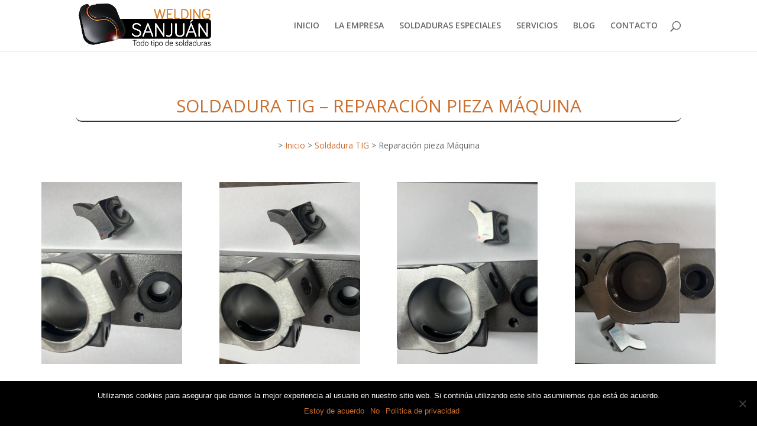

--- FILE ---
content_type: text/html; charset=utf-8
request_url: https://www.google.com/recaptcha/api2/anchor?ar=1&k=6LfNIbYUAAAAAJt6fPSI95gkKOKaF7QEClE1HHLK&co=aHR0cHM6Ly93ZWxkaW5nc2FuanVhbi5jb206NDQz&hl=en&v=PoyoqOPhxBO7pBk68S4YbpHZ&size=invisible&anchor-ms=20000&execute-ms=30000&cb=59frmnohu7j8
body_size: 48731
content:
<!DOCTYPE HTML><html dir="ltr" lang="en"><head><meta http-equiv="Content-Type" content="text/html; charset=UTF-8">
<meta http-equiv="X-UA-Compatible" content="IE=edge">
<title>reCAPTCHA</title>
<style type="text/css">
/* cyrillic-ext */
@font-face {
  font-family: 'Roboto';
  font-style: normal;
  font-weight: 400;
  font-stretch: 100%;
  src: url(//fonts.gstatic.com/s/roboto/v48/KFO7CnqEu92Fr1ME7kSn66aGLdTylUAMa3GUBHMdazTgWw.woff2) format('woff2');
  unicode-range: U+0460-052F, U+1C80-1C8A, U+20B4, U+2DE0-2DFF, U+A640-A69F, U+FE2E-FE2F;
}
/* cyrillic */
@font-face {
  font-family: 'Roboto';
  font-style: normal;
  font-weight: 400;
  font-stretch: 100%;
  src: url(//fonts.gstatic.com/s/roboto/v48/KFO7CnqEu92Fr1ME7kSn66aGLdTylUAMa3iUBHMdazTgWw.woff2) format('woff2');
  unicode-range: U+0301, U+0400-045F, U+0490-0491, U+04B0-04B1, U+2116;
}
/* greek-ext */
@font-face {
  font-family: 'Roboto';
  font-style: normal;
  font-weight: 400;
  font-stretch: 100%;
  src: url(//fonts.gstatic.com/s/roboto/v48/KFO7CnqEu92Fr1ME7kSn66aGLdTylUAMa3CUBHMdazTgWw.woff2) format('woff2');
  unicode-range: U+1F00-1FFF;
}
/* greek */
@font-face {
  font-family: 'Roboto';
  font-style: normal;
  font-weight: 400;
  font-stretch: 100%;
  src: url(//fonts.gstatic.com/s/roboto/v48/KFO7CnqEu92Fr1ME7kSn66aGLdTylUAMa3-UBHMdazTgWw.woff2) format('woff2');
  unicode-range: U+0370-0377, U+037A-037F, U+0384-038A, U+038C, U+038E-03A1, U+03A3-03FF;
}
/* math */
@font-face {
  font-family: 'Roboto';
  font-style: normal;
  font-weight: 400;
  font-stretch: 100%;
  src: url(//fonts.gstatic.com/s/roboto/v48/KFO7CnqEu92Fr1ME7kSn66aGLdTylUAMawCUBHMdazTgWw.woff2) format('woff2');
  unicode-range: U+0302-0303, U+0305, U+0307-0308, U+0310, U+0312, U+0315, U+031A, U+0326-0327, U+032C, U+032F-0330, U+0332-0333, U+0338, U+033A, U+0346, U+034D, U+0391-03A1, U+03A3-03A9, U+03B1-03C9, U+03D1, U+03D5-03D6, U+03F0-03F1, U+03F4-03F5, U+2016-2017, U+2034-2038, U+203C, U+2040, U+2043, U+2047, U+2050, U+2057, U+205F, U+2070-2071, U+2074-208E, U+2090-209C, U+20D0-20DC, U+20E1, U+20E5-20EF, U+2100-2112, U+2114-2115, U+2117-2121, U+2123-214F, U+2190, U+2192, U+2194-21AE, U+21B0-21E5, U+21F1-21F2, U+21F4-2211, U+2213-2214, U+2216-22FF, U+2308-230B, U+2310, U+2319, U+231C-2321, U+2336-237A, U+237C, U+2395, U+239B-23B7, U+23D0, U+23DC-23E1, U+2474-2475, U+25AF, U+25B3, U+25B7, U+25BD, U+25C1, U+25CA, U+25CC, U+25FB, U+266D-266F, U+27C0-27FF, U+2900-2AFF, U+2B0E-2B11, U+2B30-2B4C, U+2BFE, U+3030, U+FF5B, U+FF5D, U+1D400-1D7FF, U+1EE00-1EEFF;
}
/* symbols */
@font-face {
  font-family: 'Roboto';
  font-style: normal;
  font-weight: 400;
  font-stretch: 100%;
  src: url(//fonts.gstatic.com/s/roboto/v48/KFO7CnqEu92Fr1ME7kSn66aGLdTylUAMaxKUBHMdazTgWw.woff2) format('woff2');
  unicode-range: U+0001-000C, U+000E-001F, U+007F-009F, U+20DD-20E0, U+20E2-20E4, U+2150-218F, U+2190, U+2192, U+2194-2199, U+21AF, U+21E6-21F0, U+21F3, U+2218-2219, U+2299, U+22C4-22C6, U+2300-243F, U+2440-244A, U+2460-24FF, U+25A0-27BF, U+2800-28FF, U+2921-2922, U+2981, U+29BF, U+29EB, U+2B00-2BFF, U+4DC0-4DFF, U+FFF9-FFFB, U+10140-1018E, U+10190-1019C, U+101A0, U+101D0-101FD, U+102E0-102FB, U+10E60-10E7E, U+1D2C0-1D2D3, U+1D2E0-1D37F, U+1F000-1F0FF, U+1F100-1F1AD, U+1F1E6-1F1FF, U+1F30D-1F30F, U+1F315, U+1F31C, U+1F31E, U+1F320-1F32C, U+1F336, U+1F378, U+1F37D, U+1F382, U+1F393-1F39F, U+1F3A7-1F3A8, U+1F3AC-1F3AF, U+1F3C2, U+1F3C4-1F3C6, U+1F3CA-1F3CE, U+1F3D4-1F3E0, U+1F3ED, U+1F3F1-1F3F3, U+1F3F5-1F3F7, U+1F408, U+1F415, U+1F41F, U+1F426, U+1F43F, U+1F441-1F442, U+1F444, U+1F446-1F449, U+1F44C-1F44E, U+1F453, U+1F46A, U+1F47D, U+1F4A3, U+1F4B0, U+1F4B3, U+1F4B9, U+1F4BB, U+1F4BF, U+1F4C8-1F4CB, U+1F4D6, U+1F4DA, U+1F4DF, U+1F4E3-1F4E6, U+1F4EA-1F4ED, U+1F4F7, U+1F4F9-1F4FB, U+1F4FD-1F4FE, U+1F503, U+1F507-1F50B, U+1F50D, U+1F512-1F513, U+1F53E-1F54A, U+1F54F-1F5FA, U+1F610, U+1F650-1F67F, U+1F687, U+1F68D, U+1F691, U+1F694, U+1F698, U+1F6AD, U+1F6B2, U+1F6B9-1F6BA, U+1F6BC, U+1F6C6-1F6CF, U+1F6D3-1F6D7, U+1F6E0-1F6EA, U+1F6F0-1F6F3, U+1F6F7-1F6FC, U+1F700-1F7FF, U+1F800-1F80B, U+1F810-1F847, U+1F850-1F859, U+1F860-1F887, U+1F890-1F8AD, U+1F8B0-1F8BB, U+1F8C0-1F8C1, U+1F900-1F90B, U+1F93B, U+1F946, U+1F984, U+1F996, U+1F9E9, U+1FA00-1FA6F, U+1FA70-1FA7C, U+1FA80-1FA89, U+1FA8F-1FAC6, U+1FACE-1FADC, U+1FADF-1FAE9, U+1FAF0-1FAF8, U+1FB00-1FBFF;
}
/* vietnamese */
@font-face {
  font-family: 'Roboto';
  font-style: normal;
  font-weight: 400;
  font-stretch: 100%;
  src: url(//fonts.gstatic.com/s/roboto/v48/KFO7CnqEu92Fr1ME7kSn66aGLdTylUAMa3OUBHMdazTgWw.woff2) format('woff2');
  unicode-range: U+0102-0103, U+0110-0111, U+0128-0129, U+0168-0169, U+01A0-01A1, U+01AF-01B0, U+0300-0301, U+0303-0304, U+0308-0309, U+0323, U+0329, U+1EA0-1EF9, U+20AB;
}
/* latin-ext */
@font-face {
  font-family: 'Roboto';
  font-style: normal;
  font-weight: 400;
  font-stretch: 100%;
  src: url(//fonts.gstatic.com/s/roboto/v48/KFO7CnqEu92Fr1ME7kSn66aGLdTylUAMa3KUBHMdazTgWw.woff2) format('woff2');
  unicode-range: U+0100-02BA, U+02BD-02C5, U+02C7-02CC, U+02CE-02D7, U+02DD-02FF, U+0304, U+0308, U+0329, U+1D00-1DBF, U+1E00-1E9F, U+1EF2-1EFF, U+2020, U+20A0-20AB, U+20AD-20C0, U+2113, U+2C60-2C7F, U+A720-A7FF;
}
/* latin */
@font-face {
  font-family: 'Roboto';
  font-style: normal;
  font-weight: 400;
  font-stretch: 100%;
  src: url(//fonts.gstatic.com/s/roboto/v48/KFO7CnqEu92Fr1ME7kSn66aGLdTylUAMa3yUBHMdazQ.woff2) format('woff2');
  unicode-range: U+0000-00FF, U+0131, U+0152-0153, U+02BB-02BC, U+02C6, U+02DA, U+02DC, U+0304, U+0308, U+0329, U+2000-206F, U+20AC, U+2122, U+2191, U+2193, U+2212, U+2215, U+FEFF, U+FFFD;
}
/* cyrillic-ext */
@font-face {
  font-family: 'Roboto';
  font-style: normal;
  font-weight: 500;
  font-stretch: 100%;
  src: url(//fonts.gstatic.com/s/roboto/v48/KFO7CnqEu92Fr1ME7kSn66aGLdTylUAMa3GUBHMdazTgWw.woff2) format('woff2');
  unicode-range: U+0460-052F, U+1C80-1C8A, U+20B4, U+2DE0-2DFF, U+A640-A69F, U+FE2E-FE2F;
}
/* cyrillic */
@font-face {
  font-family: 'Roboto';
  font-style: normal;
  font-weight: 500;
  font-stretch: 100%;
  src: url(//fonts.gstatic.com/s/roboto/v48/KFO7CnqEu92Fr1ME7kSn66aGLdTylUAMa3iUBHMdazTgWw.woff2) format('woff2');
  unicode-range: U+0301, U+0400-045F, U+0490-0491, U+04B0-04B1, U+2116;
}
/* greek-ext */
@font-face {
  font-family: 'Roboto';
  font-style: normal;
  font-weight: 500;
  font-stretch: 100%;
  src: url(//fonts.gstatic.com/s/roboto/v48/KFO7CnqEu92Fr1ME7kSn66aGLdTylUAMa3CUBHMdazTgWw.woff2) format('woff2');
  unicode-range: U+1F00-1FFF;
}
/* greek */
@font-face {
  font-family: 'Roboto';
  font-style: normal;
  font-weight: 500;
  font-stretch: 100%;
  src: url(//fonts.gstatic.com/s/roboto/v48/KFO7CnqEu92Fr1ME7kSn66aGLdTylUAMa3-UBHMdazTgWw.woff2) format('woff2');
  unicode-range: U+0370-0377, U+037A-037F, U+0384-038A, U+038C, U+038E-03A1, U+03A3-03FF;
}
/* math */
@font-face {
  font-family: 'Roboto';
  font-style: normal;
  font-weight: 500;
  font-stretch: 100%;
  src: url(//fonts.gstatic.com/s/roboto/v48/KFO7CnqEu92Fr1ME7kSn66aGLdTylUAMawCUBHMdazTgWw.woff2) format('woff2');
  unicode-range: U+0302-0303, U+0305, U+0307-0308, U+0310, U+0312, U+0315, U+031A, U+0326-0327, U+032C, U+032F-0330, U+0332-0333, U+0338, U+033A, U+0346, U+034D, U+0391-03A1, U+03A3-03A9, U+03B1-03C9, U+03D1, U+03D5-03D6, U+03F0-03F1, U+03F4-03F5, U+2016-2017, U+2034-2038, U+203C, U+2040, U+2043, U+2047, U+2050, U+2057, U+205F, U+2070-2071, U+2074-208E, U+2090-209C, U+20D0-20DC, U+20E1, U+20E5-20EF, U+2100-2112, U+2114-2115, U+2117-2121, U+2123-214F, U+2190, U+2192, U+2194-21AE, U+21B0-21E5, U+21F1-21F2, U+21F4-2211, U+2213-2214, U+2216-22FF, U+2308-230B, U+2310, U+2319, U+231C-2321, U+2336-237A, U+237C, U+2395, U+239B-23B7, U+23D0, U+23DC-23E1, U+2474-2475, U+25AF, U+25B3, U+25B7, U+25BD, U+25C1, U+25CA, U+25CC, U+25FB, U+266D-266F, U+27C0-27FF, U+2900-2AFF, U+2B0E-2B11, U+2B30-2B4C, U+2BFE, U+3030, U+FF5B, U+FF5D, U+1D400-1D7FF, U+1EE00-1EEFF;
}
/* symbols */
@font-face {
  font-family: 'Roboto';
  font-style: normal;
  font-weight: 500;
  font-stretch: 100%;
  src: url(//fonts.gstatic.com/s/roboto/v48/KFO7CnqEu92Fr1ME7kSn66aGLdTylUAMaxKUBHMdazTgWw.woff2) format('woff2');
  unicode-range: U+0001-000C, U+000E-001F, U+007F-009F, U+20DD-20E0, U+20E2-20E4, U+2150-218F, U+2190, U+2192, U+2194-2199, U+21AF, U+21E6-21F0, U+21F3, U+2218-2219, U+2299, U+22C4-22C6, U+2300-243F, U+2440-244A, U+2460-24FF, U+25A0-27BF, U+2800-28FF, U+2921-2922, U+2981, U+29BF, U+29EB, U+2B00-2BFF, U+4DC0-4DFF, U+FFF9-FFFB, U+10140-1018E, U+10190-1019C, U+101A0, U+101D0-101FD, U+102E0-102FB, U+10E60-10E7E, U+1D2C0-1D2D3, U+1D2E0-1D37F, U+1F000-1F0FF, U+1F100-1F1AD, U+1F1E6-1F1FF, U+1F30D-1F30F, U+1F315, U+1F31C, U+1F31E, U+1F320-1F32C, U+1F336, U+1F378, U+1F37D, U+1F382, U+1F393-1F39F, U+1F3A7-1F3A8, U+1F3AC-1F3AF, U+1F3C2, U+1F3C4-1F3C6, U+1F3CA-1F3CE, U+1F3D4-1F3E0, U+1F3ED, U+1F3F1-1F3F3, U+1F3F5-1F3F7, U+1F408, U+1F415, U+1F41F, U+1F426, U+1F43F, U+1F441-1F442, U+1F444, U+1F446-1F449, U+1F44C-1F44E, U+1F453, U+1F46A, U+1F47D, U+1F4A3, U+1F4B0, U+1F4B3, U+1F4B9, U+1F4BB, U+1F4BF, U+1F4C8-1F4CB, U+1F4D6, U+1F4DA, U+1F4DF, U+1F4E3-1F4E6, U+1F4EA-1F4ED, U+1F4F7, U+1F4F9-1F4FB, U+1F4FD-1F4FE, U+1F503, U+1F507-1F50B, U+1F50D, U+1F512-1F513, U+1F53E-1F54A, U+1F54F-1F5FA, U+1F610, U+1F650-1F67F, U+1F687, U+1F68D, U+1F691, U+1F694, U+1F698, U+1F6AD, U+1F6B2, U+1F6B9-1F6BA, U+1F6BC, U+1F6C6-1F6CF, U+1F6D3-1F6D7, U+1F6E0-1F6EA, U+1F6F0-1F6F3, U+1F6F7-1F6FC, U+1F700-1F7FF, U+1F800-1F80B, U+1F810-1F847, U+1F850-1F859, U+1F860-1F887, U+1F890-1F8AD, U+1F8B0-1F8BB, U+1F8C0-1F8C1, U+1F900-1F90B, U+1F93B, U+1F946, U+1F984, U+1F996, U+1F9E9, U+1FA00-1FA6F, U+1FA70-1FA7C, U+1FA80-1FA89, U+1FA8F-1FAC6, U+1FACE-1FADC, U+1FADF-1FAE9, U+1FAF0-1FAF8, U+1FB00-1FBFF;
}
/* vietnamese */
@font-face {
  font-family: 'Roboto';
  font-style: normal;
  font-weight: 500;
  font-stretch: 100%;
  src: url(//fonts.gstatic.com/s/roboto/v48/KFO7CnqEu92Fr1ME7kSn66aGLdTylUAMa3OUBHMdazTgWw.woff2) format('woff2');
  unicode-range: U+0102-0103, U+0110-0111, U+0128-0129, U+0168-0169, U+01A0-01A1, U+01AF-01B0, U+0300-0301, U+0303-0304, U+0308-0309, U+0323, U+0329, U+1EA0-1EF9, U+20AB;
}
/* latin-ext */
@font-face {
  font-family: 'Roboto';
  font-style: normal;
  font-weight: 500;
  font-stretch: 100%;
  src: url(//fonts.gstatic.com/s/roboto/v48/KFO7CnqEu92Fr1ME7kSn66aGLdTylUAMa3KUBHMdazTgWw.woff2) format('woff2');
  unicode-range: U+0100-02BA, U+02BD-02C5, U+02C7-02CC, U+02CE-02D7, U+02DD-02FF, U+0304, U+0308, U+0329, U+1D00-1DBF, U+1E00-1E9F, U+1EF2-1EFF, U+2020, U+20A0-20AB, U+20AD-20C0, U+2113, U+2C60-2C7F, U+A720-A7FF;
}
/* latin */
@font-face {
  font-family: 'Roboto';
  font-style: normal;
  font-weight: 500;
  font-stretch: 100%;
  src: url(//fonts.gstatic.com/s/roboto/v48/KFO7CnqEu92Fr1ME7kSn66aGLdTylUAMa3yUBHMdazQ.woff2) format('woff2');
  unicode-range: U+0000-00FF, U+0131, U+0152-0153, U+02BB-02BC, U+02C6, U+02DA, U+02DC, U+0304, U+0308, U+0329, U+2000-206F, U+20AC, U+2122, U+2191, U+2193, U+2212, U+2215, U+FEFF, U+FFFD;
}
/* cyrillic-ext */
@font-face {
  font-family: 'Roboto';
  font-style: normal;
  font-weight: 900;
  font-stretch: 100%;
  src: url(//fonts.gstatic.com/s/roboto/v48/KFO7CnqEu92Fr1ME7kSn66aGLdTylUAMa3GUBHMdazTgWw.woff2) format('woff2');
  unicode-range: U+0460-052F, U+1C80-1C8A, U+20B4, U+2DE0-2DFF, U+A640-A69F, U+FE2E-FE2F;
}
/* cyrillic */
@font-face {
  font-family: 'Roboto';
  font-style: normal;
  font-weight: 900;
  font-stretch: 100%;
  src: url(//fonts.gstatic.com/s/roboto/v48/KFO7CnqEu92Fr1ME7kSn66aGLdTylUAMa3iUBHMdazTgWw.woff2) format('woff2');
  unicode-range: U+0301, U+0400-045F, U+0490-0491, U+04B0-04B1, U+2116;
}
/* greek-ext */
@font-face {
  font-family: 'Roboto';
  font-style: normal;
  font-weight: 900;
  font-stretch: 100%;
  src: url(//fonts.gstatic.com/s/roboto/v48/KFO7CnqEu92Fr1ME7kSn66aGLdTylUAMa3CUBHMdazTgWw.woff2) format('woff2');
  unicode-range: U+1F00-1FFF;
}
/* greek */
@font-face {
  font-family: 'Roboto';
  font-style: normal;
  font-weight: 900;
  font-stretch: 100%;
  src: url(//fonts.gstatic.com/s/roboto/v48/KFO7CnqEu92Fr1ME7kSn66aGLdTylUAMa3-UBHMdazTgWw.woff2) format('woff2');
  unicode-range: U+0370-0377, U+037A-037F, U+0384-038A, U+038C, U+038E-03A1, U+03A3-03FF;
}
/* math */
@font-face {
  font-family: 'Roboto';
  font-style: normal;
  font-weight: 900;
  font-stretch: 100%;
  src: url(//fonts.gstatic.com/s/roboto/v48/KFO7CnqEu92Fr1ME7kSn66aGLdTylUAMawCUBHMdazTgWw.woff2) format('woff2');
  unicode-range: U+0302-0303, U+0305, U+0307-0308, U+0310, U+0312, U+0315, U+031A, U+0326-0327, U+032C, U+032F-0330, U+0332-0333, U+0338, U+033A, U+0346, U+034D, U+0391-03A1, U+03A3-03A9, U+03B1-03C9, U+03D1, U+03D5-03D6, U+03F0-03F1, U+03F4-03F5, U+2016-2017, U+2034-2038, U+203C, U+2040, U+2043, U+2047, U+2050, U+2057, U+205F, U+2070-2071, U+2074-208E, U+2090-209C, U+20D0-20DC, U+20E1, U+20E5-20EF, U+2100-2112, U+2114-2115, U+2117-2121, U+2123-214F, U+2190, U+2192, U+2194-21AE, U+21B0-21E5, U+21F1-21F2, U+21F4-2211, U+2213-2214, U+2216-22FF, U+2308-230B, U+2310, U+2319, U+231C-2321, U+2336-237A, U+237C, U+2395, U+239B-23B7, U+23D0, U+23DC-23E1, U+2474-2475, U+25AF, U+25B3, U+25B7, U+25BD, U+25C1, U+25CA, U+25CC, U+25FB, U+266D-266F, U+27C0-27FF, U+2900-2AFF, U+2B0E-2B11, U+2B30-2B4C, U+2BFE, U+3030, U+FF5B, U+FF5D, U+1D400-1D7FF, U+1EE00-1EEFF;
}
/* symbols */
@font-face {
  font-family: 'Roboto';
  font-style: normal;
  font-weight: 900;
  font-stretch: 100%;
  src: url(//fonts.gstatic.com/s/roboto/v48/KFO7CnqEu92Fr1ME7kSn66aGLdTylUAMaxKUBHMdazTgWw.woff2) format('woff2');
  unicode-range: U+0001-000C, U+000E-001F, U+007F-009F, U+20DD-20E0, U+20E2-20E4, U+2150-218F, U+2190, U+2192, U+2194-2199, U+21AF, U+21E6-21F0, U+21F3, U+2218-2219, U+2299, U+22C4-22C6, U+2300-243F, U+2440-244A, U+2460-24FF, U+25A0-27BF, U+2800-28FF, U+2921-2922, U+2981, U+29BF, U+29EB, U+2B00-2BFF, U+4DC0-4DFF, U+FFF9-FFFB, U+10140-1018E, U+10190-1019C, U+101A0, U+101D0-101FD, U+102E0-102FB, U+10E60-10E7E, U+1D2C0-1D2D3, U+1D2E0-1D37F, U+1F000-1F0FF, U+1F100-1F1AD, U+1F1E6-1F1FF, U+1F30D-1F30F, U+1F315, U+1F31C, U+1F31E, U+1F320-1F32C, U+1F336, U+1F378, U+1F37D, U+1F382, U+1F393-1F39F, U+1F3A7-1F3A8, U+1F3AC-1F3AF, U+1F3C2, U+1F3C4-1F3C6, U+1F3CA-1F3CE, U+1F3D4-1F3E0, U+1F3ED, U+1F3F1-1F3F3, U+1F3F5-1F3F7, U+1F408, U+1F415, U+1F41F, U+1F426, U+1F43F, U+1F441-1F442, U+1F444, U+1F446-1F449, U+1F44C-1F44E, U+1F453, U+1F46A, U+1F47D, U+1F4A3, U+1F4B0, U+1F4B3, U+1F4B9, U+1F4BB, U+1F4BF, U+1F4C8-1F4CB, U+1F4D6, U+1F4DA, U+1F4DF, U+1F4E3-1F4E6, U+1F4EA-1F4ED, U+1F4F7, U+1F4F9-1F4FB, U+1F4FD-1F4FE, U+1F503, U+1F507-1F50B, U+1F50D, U+1F512-1F513, U+1F53E-1F54A, U+1F54F-1F5FA, U+1F610, U+1F650-1F67F, U+1F687, U+1F68D, U+1F691, U+1F694, U+1F698, U+1F6AD, U+1F6B2, U+1F6B9-1F6BA, U+1F6BC, U+1F6C6-1F6CF, U+1F6D3-1F6D7, U+1F6E0-1F6EA, U+1F6F0-1F6F3, U+1F6F7-1F6FC, U+1F700-1F7FF, U+1F800-1F80B, U+1F810-1F847, U+1F850-1F859, U+1F860-1F887, U+1F890-1F8AD, U+1F8B0-1F8BB, U+1F8C0-1F8C1, U+1F900-1F90B, U+1F93B, U+1F946, U+1F984, U+1F996, U+1F9E9, U+1FA00-1FA6F, U+1FA70-1FA7C, U+1FA80-1FA89, U+1FA8F-1FAC6, U+1FACE-1FADC, U+1FADF-1FAE9, U+1FAF0-1FAF8, U+1FB00-1FBFF;
}
/* vietnamese */
@font-face {
  font-family: 'Roboto';
  font-style: normal;
  font-weight: 900;
  font-stretch: 100%;
  src: url(//fonts.gstatic.com/s/roboto/v48/KFO7CnqEu92Fr1ME7kSn66aGLdTylUAMa3OUBHMdazTgWw.woff2) format('woff2');
  unicode-range: U+0102-0103, U+0110-0111, U+0128-0129, U+0168-0169, U+01A0-01A1, U+01AF-01B0, U+0300-0301, U+0303-0304, U+0308-0309, U+0323, U+0329, U+1EA0-1EF9, U+20AB;
}
/* latin-ext */
@font-face {
  font-family: 'Roboto';
  font-style: normal;
  font-weight: 900;
  font-stretch: 100%;
  src: url(//fonts.gstatic.com/s/roboto/v48/KFO7CnqEu92Fr1ME7kSn66aGLdTylUAMa3KUBHMdazTgWw.woff2) format('woff2');
  unicode-range: U+0100-02BA, U+02BD-02C5, U+02C7-02CC, U+02CE-02D7, U+02DD-02FF, U+0304, U+0308, U+0329, U+1D00-1DBF, U+1E00-1E9F, U+1EF2-1EFF, U+2020, U+20A0-20AB, U+20AD-20C0, U+2113, U+2C60-2C7F, U+A720-A7FF;
}
/* latin */
@font-face {
  font-family: 'Roboto';
  font-style: normal;
  font-weight: 900;
  font-stretch: 100%;
  src: url(//fonts.gstatic.com/s/roboto/v48/KFO7CnqEu92Fr1ME7kSn66aGLdTylUAMa3yUBHMdazQ.woff2) format('woff2');
  unicode-range: U+0000-00FF, U+0131, U+0152-0153, U+02BB-02BC, U+02C6, U+02DA, U+02DC, U+0304, U+0308, U+0329, U+2000-206F, U+20AC, U+2122, U+2191, U+2193, U+2212, U+2215, U+FEFF, U+FFFD;
}

</style>
<link rel="stylesheet" type="text/css" href="https://www.gstatic.com/recaptcha/releases/PoyoqOPhxBO7pBk68S4YbpHZ/styles__ltr.css">
<script nonce="XNyERKO9GKEM1llkxX3ekQ" type="text/javascript">window['__recaptcha_api'] = 'https://www.google.com/recaptcha/api2/';</script>
<script type="text/javascript" src="https://www.gstatic.com/recaptcha/releases/PoyoqOPhxBO7pBk68S4YbpHZ/recaptcha__en.js" nonce="XNyERKO9GKEM1llkxX3ekQ">
      
    </script></head>
<body><div id="rc-anchor-alert" class="rc-anchor-alert"></div>
<input type="hidden" id="recaptcha-token" value="[base64]">
<script type="text/javascript" nonce="XNyERKO9GKEM1llkxX3ekQ">
      recaptcha.anchor.Main.init("[\x22ainput\x22,[\x22bgdata\x22,\x22\x22,\[base64]/[base64]/[base64]/[base64]/[base64]/[base64]/[base64]/[base64]/[base64]/[base64]\\u003d\x22,\[base64]\x22,\x22wq7DnRPCqcKCGlXCqcOgNcOvw5LClsOJw7LDmMKewqXClERJwrU/L8KMw4wFwrlAwqjCognDqMOebi7Cl8OPa37DusOKbXJ1NMOIR8KLwp/CvMOlw4vDsV4cIlDDscKswoR0wovDlnzCg8Kuw6PDiMOzwrM4w7TDisKKSS7DvRhQBgXDuiJXw5RBNmLDlyvCrcKMdSHDtMK3wrAHIRpjG8OYI8KHw43DmcK0wq3CpkUlYlLCgMOND8KfwoZRT2LCjcKrwo/DoxESYAjDrMOhSMKdwp7CsQVewrtKwoDCoMOhVsOiw5/CiVbCrSEPw43DhgxDwqvDscKvwrXCscKeWsOVwqzClFTCo3DCu3F0w7zDgGrCvcKnJmYMZ8Ouw4DDlgJzJRHDkcOKDMKUwpHDozTDsMOID8OED1FbVcOXacOufCcUesOMIsKswo/CmMKMwrXDoxRIw5tzw7/DgsOZDMKPW8KjOcOeF8ObecKrw73DhHPCkmPDp2B+KcKzw4LCg8O2wpfDpcKgcsO9wo3Dp0MdEirClgTDlQNHPcK2w4bDuQrDk2Y8KMO7wrtvwoVoQinCjUUpQ8KSwpPCm8Ouw7xUa8KRJ8KMw6x0wrwhwrHDgsKkwrkdTHDCv8K4wpsFwqcCO8OEUMKhw5/DqiU7Y8OKB8Kyw7zDvMOPVC9Ww53DnQzDnwHCjQNCClMsNAjDn8O6EgoTwoXCllPCm2jCucKCwprDmcKZSS/CnDLCmiNhd0/CuVLCvxjCvMOmMxHDpcKkw5nDu2B7w4Nlw7LCgjDCi8KSEsOTw4bDosOqwq/[base64]/CtsOvwpbDu8KLw7McQMKeKsOzAMOBfFQ0w6ARDi/[base64]/CtAHCvcKxDMOuKMKdGx/Cs0cTD8Ktw5rCusO0wp58w6LCpsK2L8OGIn1bLsK+GyVBWnDCvcKfw4QkwpnDmVvDnMKqQsKHw6A0RcKzw6XCoMK/bgLDvnvCgcKEcMOAw6vCpC/CsywwK8OmBcKTwrXDjzjDtsK3wonCkMK7wpQVJGXCmsO+PEQMUsKLwq85w6k6woDCl28YwpwiwrnDuCEfa1VFLH/[base64]/[base64]/bHlRY8O7TjfDocOlw7Iqw7hmwrtdAxnDiiDCg8OJw57CrlQyw7zCkVBZw7DDjAbDqw0lPRvDq8KIw6DCkcKSwqFyw5/[base64]/[base64]/DscKRHcKVA8OUw5nCmjXCqsKlw7tNYk1hwp/Dp8OgUcKKMMOQAcOswq57DmgibzhDdXzDtC/DvHXCqMKqwr3Cp2nDhcOwYMK4ZcO/GAwdwpBJIgglwok2wrfDicOaw4lsRX7DtsOkwonCvEDDp8O3wopBYMOiwqtPHsOcSxTCiysdwoFVRnrDuAjCjSbDrsObCcKpM3PDrMO/wrrDsHJ4w4nDjsOTw5zCuMKkX8KDJwpKN8K1wrs7GzHCpUDDj13DtMO8Dl08wo55cQRBc8O6wpLClsOcTVbCnQYyQzwsEU3DsHYAEyjDllvCqw9hExzCvcOywr/[base64]/[base64]/[base64]/ClMKVw6JuVsOSw4rDrCLCjyzDkETCnMKtwopdw5fDg8OkYMOBasKPw64dwqADORXDt8Knw6HCiMKLDXfDr8K/wpHDiDIQw6M5w4Ukwpt/UnJvw6vDmcKMcwg6w5xJWzVdYMKjMsO1wqU0bXTCp8OMUmXCpjkWcMOmPkvDisK+CMKMfgZIeEvDrMKBSUNAw5TDrVfCpMOFBl3DuMKoAGg1wpNdwpAqw40Jw55KZcOvL0rDusKYJ8OyJGtcwrLDhi/CiMO/w7d0w49BUsOJw60qw5BNwqDDp8OKwo0yVFNvw67Dq8KXYcKbWibCmCgOwpbDncKqw6QZUF0qw6XDv8KtVklew7LDosKjRMOew5zDvEd8dX3CtcO9ccKSw73CpxXCksKrw6HCn8OOdUx3WcKmwp80wqbCo8KpwofCj2/[base64]/Dq8KMEiQvw79IcMOtCBLDmMKzPFDDuGw1DMK5CcKHScKnw5hjw68Lw51uw6FqHHgtcjTCrVgTwpzDrcKmVwbDrirDisO0wpNMwpvDtUvDm8KCEsK+HjMSDMOtbsKoPj/[base64]/DqX8YwrBjGitFJcOETsOEwo/DiycXRMOuAGlyLE4OIg9hwr3CosK5w44JwrQRSjVPfsKqw61jw4wCwoPDpRRaw7PDtmAbwrnCuSUwBAk1dgB/ZTpKw7QwWcKtccKSChfDh1DCn8KWwq87TDLChlpOwpnCn8KnwoXDnsKnw5nDkcOzw7sTw73CvD3CpMKrS8Omwrxsw41sw6pRH8KHSWTDkylew5PCgsONTXrChRZdwoEVXMOXw43DnWvCgcKAaQjDjsKrWGDDrMOEECbCozXDhFoGbsORw7kaw4jCkzXCh8K7w7/Do8KKZ8Kewr1swrvCs8OSwrJawqHCrsKIaMOdw5ExWMO/ICV7w7PDhMKgwqIjTVbDpV/Cr3IYZn9qw6TCs8OZwqnDqMKcVMOWw5vDugoaFsKlwrtKwoPCn8KoBB7Cv8KFw5rCmC9Aw4fCoVN+wqMmO8K7w4wtGcOnbMOLN8O0DMO2w5vDozXCmMOFd2Q8El/[base64]/Cpj7DrMONBVF5dGTCn1Z3wphqwpQyw6nCmiZbDcO1IMOXJ8Kqw5YZe8OKw6fCoMKDHjDDm8Kdw5IJNcKicGJTwq5FXMO+RBVAdkURwrwqQQBsc8OlccORcsO5wojDncO3w4Fmw45oL8OhwrdiZVYFwrzDq3cHE8OSellQwr/DucKKw4dcw5fCnMKPf8O7w7LCuS/CisOpCcOow7nDkhzCgwLCgcOjwpEtwo7DlFHCgsO+fMOoFEnDoMO9OcOnC8OOw7NTw5Yow51baFrCuxHCoWzCkMKvBxpjVS/DsjQCwo8MWBfCmcKlaCgcF8KSw75Nw4TClETDvsOdw6ttw67Cl8OYwrxZJMO/wqJhw4LDucOdb2rCrGnDo8OMwrg7ZxHCoMK+HiDCg8KaVsOcbA9wWsKYwp/DvsKJPw7DmMO0wpdwWWTDrMOxKhbCvMKiTlzDvsKBwr5wwp7DiBPDjARfw7kQCMOww6Zjw7J/aMOVe1ATQn84FMO6RWQDXMOxw4URcCbDmk3CnygbFRgdw6vCqMKEFcKHw6NOR8K+wqQGeRfDkWLDrnB2wphtw6XCqz3ClsK2w77DlCXDu1HClxtGAMKpesOlwo8ebWTDnMKpCsKawoHCsBE3w5PDpMKmZA1QwpshS8KGw79Kw5zDkH/[base64]/Y8OwwrLDiwF/wq7Cr8OVEsKKO8Olw5dwScOIQm4/OMONwr5AKCR/OMO/w5wITWZIw5jDiUMEw6DDpMKXS8O3R2TCpl4hQj3Du1lbIMKyeMKEccK9w6HCu8K0FRsdZMKEeDLDqMKfwq1iYncsQMO3SyR1wrDCn8OYV8O3GMKtw63DrcOxbsKwHsKqw4bCmcKiwrxPw4fDuHAVSV1bUcOQccK3M0TCkMO/wohnXz40w4XCo8KAb8KKdmLCvMOtR21Qwr5eUcOYfMONwoQJw6J4LMOlw5BfwqUTwp/ChsO0Lj8oAsOTX2rDvSDCisKww5cEwo4EwrAuw5HDqMOnw7rClWDCsjbDsMOnXcKqFg5IS07DrCrDssKdPWZsSRBJAU/Dti1nSw4uw4nDncOeE8KyD1Y1wrnDgifDgRrCnMK5wrbCqy53SsOMwoxUTcOIHVDCnUDDtMOcwoRHwpbCtXHDu8KfGX0Fw4zCm8OWX8OoR8OrwrrDkxDCr2oGDFnChcO5w6fDpMKkECnDjMO1w4/CuBkERmXDr8OiG8KlAGbDpcOMIsKVPkbDrMOhD8KXfS/[base64]/H8K0woXCq8KCwrZrw7MlMMKaO8OUw7hXwrfDj8K5AAYfTy/DocOIwp9NY8O9w6jCtkxgwpnDmw/[base64]/DvUYkUinCuMKmw4Ahb8OvSTd/[base64]/DkznDm8KPZsOIw4QdwqRDVMOxw4k9DMOKwohdRDPDk8KPfcOOw57Ck8OnwoPCjynDmsOtw5RnLcO0esO2XizCrzXCtsKeGlLDr8K0OcOQPWDDjcOwDEEzw7TCj8OLecOEBkjCkBnDusKMwqfDiUE/XXwEwpIHwo8Ew7nCkX7DqcK0wp/DnjYMLFk/wpwGFCc6Z3bCvMOpLcK4H2h3OBrDosKeNnXDlsK9WULDrMO0J8OXwq18wpscW03CucKhwr3CocOuwrrDicOIw5fCt8OHwqrCscOOWcOobTjDj3HDisO/RsOgwqk6VjMRLirDpwQ3dnzCrgUuw7MLZFZUJMKMwpHDpsKgw67CpGnDim/Cgnt4Z8OKfsKow51RPT/Cg1NFwptZwoLCqD9hwqXCkR3DlnAAfx7DhA/DtyJYw7YhfcKzGcKQDVvDp8OuwpfCg8OfwpTDg8OdFsK9ZsOywqtbwrjDm8K2wo0bwr7DgsKxKmjCsQsTwpfDiErCm3LCj8OuwpcvwqTCmkjDigBMK8Kxwq/Cq8OTHQDCssOGwpkLw5jCpBbCq8O7QsO7wpPDpsKCw4VyLMKVf8KNw5vDgTTCtMOlwqLCrlbDrDENZMK6asKcQcKfw6A0wrDDpRQyCsOYw6rCqkh+GsOAwpDDhsKAJ8Kewp/DtcOCw5hXY3RSwo9TDsKtwprDmR8swr7CikrCqCzDs8K1w4EzX8K3wpFELx1ewp/DpXZuDWk6dcKydMKBWgnCsHTCnGkHXB8Gw5TCvmEwMcKpUsOtYg/CklZ3a8OKw499ZcK+w6VzW8KzwprClmsJV15pHAZZJsKEw7bDjsKBRsKuw71Iw5zCvhjDhCx1w7vCk2fDlMK2w5YYwrPDulXCs0ZDwrcWw5LDnhJpwqIdw7XCsW/[base64]/[base64]/DqhsVBcOLJnRZQsO3wrTDhBhLwp1nJ3bDrwrCk1HCi1bCrMKCcMKWwq4+TWBow5kmw615wp9GdVbCosO6Sz/DjTJkUMKfw7vCkWlVbVPDtznCjcKgwoMNwqpbBBp9c8KdwrhXw5k8w4VsXQQeQsONwphXwr/DsMOzcsOSQ1gkb8O8D056UB7CksKOfcOrQsO2ZcKnwr/CpcO8w6tFw7Ydw4TDlWF/UB1MwrLClsKJwoxiw4UoekYgw73Dj2fDi8OyPE/CjsOqw57DqgrDqHbDu8K9dcOnRsKlH8Krw6ROwqBsOHbCisOlVMO6GxB3H8OfEcKvw4TDvcO0woJRPz/DnMOJwq1PF8KUw7vDvGjDkVVjwqQVw5YpwobCqFdNw5jCo3bCm8OsVFMqGDcSwrDDiWNtwolnAX8uQjsPwp9/[base64]/[base64]/w7EJw41cHEDDtVnDrwRXaT3Cs3/DsMKhGjXCjV98w4rCrcOew7vCiDdaw6BJCGrCjzdSw5fDg8OSMsOLbT9vOkfCuHvDr8Omwr3DvMOMwp3DosKOwpJ7w7TCpMODXAUPwpVBwqXCmVPDiMOnwpUmSMOxw5wLBcKuw7xrw5EULHHCucKWHMOEDcOAwrXDn8KMwqR8UiE/w6DDgllbUFTDmcOwHTNpwozCkMKEwoFGU8OzLj5fGcKRXcOZw6PCgMOsIsK0woPDusKQbMKOMsKzfCxZw4gTYjsvSMONI39MVgfDscKbw4AAUUh/PMKww6zCnCoNDkBCIcKaw5nCg8OOwofDvMKqBMOSw5HDh8KZdH/CmcODw4bCkMKpwpJ+f8OFwrzComHDonnCsMOKw77DuFPDpS8pOXpJw4oeL8KxL8Kswp4Ow5Ybwq7CicORwqZ3wrXDlHMFw7FIGMKvOCzDnwFDw4BywrN0bTvDilchwqIdM8OWwpc/ScOvwotRwqJeQsKxAnYgGMOFHMKXe0gow61+eCTDrMOQDMKSw5PCrxnCo1XCj8OAw4zDo3B3TsOEw4/CssOBR8OZwqgswqPCssKKdMKCbsKMw6rDkcOTZX8lwpV7FsKZOsKtw67DvMKzSSEzW8OXd8Oyw4BVwoTDusKhecO/[base64]/DuEnDlMOSZAjCs1PCjMOEDcKJw6AtUsKALRzDpsKew7PCmG/DqXjDpUomwr7Cs2vDsMORMcONQipqHHbCrsKUwp1nw7Vpw6Fjw7rDg8KDY8KHS8KGwqpcdS9dVMOaFXwtwp4aH1ccwroWwq9segYCVA9SwrvCpynDgXfDo8O1wrInw7TCqB/[base64]/[base64]/Cm8OtwpsywqpzwqzCsR8IGGguIMKxw41Ow4xxw7McwqDDoMOQMMOZB8OWYwF0cnw2wo52E8K9NMOqWsO0w6ELw7gww6jDrBFWDMOTw7TDgMOFwocFwq/DpF7Do8O1fcKQJ3QNa1HClsOuw7/Dn8OZwpzCvDjChHYxwplFasKuwrrCuRHCisKyNcKMZgbCkMKBUlUlwrjDnMKxHEXCoxZjwojDjXR/[base64]/aQ0Mw7obwpzCp8KHIXYRAMKMwplQJ8KdGAEzw6TDqcOowoIpYcKnZMObwoBmw6wPQsKnw5kZw6vCs8OQPU7Cm8KNw4o5wo5Mw6/CjsKfMxVnGsOID8KHO3PDqSXDt8KmwoIowqRJwrvDmGUKbm/Cr8KIwqjDlsKHw7nCowoYGmAiw6w2w4vCn2ksFnHCnCTCoMOiw53CjRLCtMK4VFDDicKeGCbDjcKpwpQ3XsOPwq3CuXfDosKiAsORVcKKwr7DsRDDjsKKRMKKw5rDriVpwpRbXsOSwrHDn2Q/[base64]/wqzCi8Obc8O8dcOAJsOXwroOYMOJC8K5JMOeHGPCs1nDi0rCvsORGzfCkMKmd3vDtsOkCMKjE8KUPMOUwp7DmC/DhMK0w5QPGsO9KcOHP1ckQMOKw6fDpsKww5IRwqDDjRnCm8OUHnPDnMK7cVpFwpTDocKgwokcwr7DhxPDmcOWw6ZGwpvCqsKPP8KDw7QseUZXAHPDhsKwFMKMwrbCjU/DgsKMw7zCvsK4wrbDqTEPCAXCv1LClEgAOypAwpUtV8KFNndQw5HCiEzDrUjCr8OhW8Kowrw7AsOsw5LDojvDviY4w57Cn8KTQDcVw4vCpGlWWcKTVUXDicOkYMO9wqsgw5QTwowWwp3DjRLCoMOmw6YiwoHCp8KKw6VsTR/DgS7CjsOHw79vwqrDuEHDgcKGwqvCtzwGVMKawoEkw7k6w4NCW3HDg0NNKjPCj8OzwobCjDpAwpwJw4p1wqzCvcO6K8KQPX7CgcKuw7zDjMOoIsKAdV7DhChdRMOzDGwCw63CikjDucO/wrJiFDIdw5Ytw47Cu8ODwrLDo8K8w7IlBsOnw4ljwqvCtcOjFMKLwqEaeg7CvQ/ClMOJwrrDuWsnwq1zS8OgwrrDicKldcO5w4trw63CiF4NHyknOFoNClfChMOewpxPdFvCosOpPCrDgksSwq/[base64]/CisKITA3DpiDDrw7Cq8KpIsOCwoMTwqHDhxpNMggJw6pFwrMFR8Kpfk/CtCA5YEjDs8K2w5pRX8K4YMOnwp0PEcOXw7NuJkUTwoPCiMKJNEfDu8OfwovDmsOqViVNw5tmExtpDAfDuAo3fUR8wo7DjVEbVHNXDcO1wqPDqsK/[base64]/JQdVw5ZHw7dMC8OuPGx/w5/Dl8Kqw6cyw5LCiSLDi8OFGD4KeDULw5AVTMKbw6fDvEEXw4bCujgKV2DDh8OZw7XDu8OowoEewrPCnxRQwoXCusO0KMKnwpw5wpvDmQvDgcOgImFNCcKQw584SWoTw6QYPlA8DcO4CsK0w5HCgMOJGkJgGB0kecKywodQw7NBEgbDjFMqw4PCql0kw4NEw4vDg2pHcX/CmsKDw5oAHcKtwqjDpXfDjcOKwpDDrMOgZsOBw6/CqkkPwrxGRcKSw4LDn8ORMn0bwpjDminDhMOqGxzCj8OWwofDhsKdw7TDoRnCmMKpw6bCkjEbCRpRU2F2VcK0fxlDYzp7dz7CkD3CnXd0w4vCnAlhb8Khw5U9woDDtDnDoQ/CusO+wpE/dkYITMKLFwDCp8KOCQ/ChcKGwowRwr13R8OYw4k7V8OxTnV5HcOkw4bDrR9twqjCjUjDhzDCqnPDrMOaw4tYw63CpCPDhgxdw40IwoXDosKkwocqZnLDtMOVbh1aTWQJwp5KPX/[base64]/DuVwHwpjDrF8uW158w511YcKKwpXCr03DtFTDm8O/w4cCwplwd8OMw4/ClTwWw4xXfVsyw5duDBFsc2QrwqpCC8ODFsK5I10zcsKVbxjCknHCoS3DtMKNw7DDs8KXwqRkwoIVYcOsYsKoHC0Uwr9TwqNUdRDDqsOuEVhnw4/Du0zCmhPCpU7CmBfDoMOlw6FswqxTw6ZKURjCrUTDjDfDvcODSSsEKsO3ZmAabhzDu3gWPSzDjFxgG8O8wq0DGzY5YyrDmsK5BVQ4worCsgzDhsKUw7oWBEfDs8OMH1XDniFcdsK7S0oaw5rDik/DjsOqw4wQw4ISI8OBXW3Cs8O2wqcwW0HDqcOSbhTDgsKzBcOxwq7Ctk48wrfCi256w4YtOsOsNWvCu0DDvBXCtMKvFcOTwqg/D8OGNMOBWcOzAcK5alnClzpZdcKBbMKpXhQkwq7DusO4wqYvMMOMclLDgsOOw4/Cq1QTWMOWwqYZwpYIwrLDsEASDsOqwrViH8K5w7Y/aV9Kw4XDm8KYS8K4wozDkMK5PsKeRwjCiMOaw4lHwprDusO5wpDDr8KWbcO1ID0mw6Q3b8KscMO3dF0kw4MvLl3Dsm0IE3t1w53CrcKVwqF6wpLDt8O5RhDCjHvDv8KAE8OJwpzCgmPCiMOrCsOKGcORZ1d7w786HsKRFcOiPsK/w6jCuxnDo8Kcw5E2CMOGAGjDumpUwp0ZaMOkKCZFNcOKwqpcDVnCqXLDnSfChRbCrUR2wrEGw6zDnh3CgCQ4wrFpw6rCtw3CoMOAe1/Cqn/[base64]/DulvDuMKjwpMOGcKONsKGw4oqwrbDoBfDj8Kyw5XDqsO+E8KHesO9OxYVwoDCrifCok/Dl3RSw6h1w4PCn8Otw59cF8KXfcOxw7fDu8O1c8O0wrTDn1PCq0bDvBrCv38uw5QGVsOVw4BlXwoZwr/[base64]/[base64]/CnSzDuh4RGh/Ds8OHw4cXLFNaw5TCt2gmIXvCkkUaJ8KuU1dbw4TCtC/CuEARw51ywpt8Nh/[base64]/[base64]/[base64]/XcOww5gdwrEbbGJqwprDi8KDw4PCk3PDqcK8w4xgw4XCrV7CpChZGcOnwpPCjDFxJULCnHwLRcK+JMKmWsK/SFnCpxVUwrbDvsOPS2TDuGwSf8OsB8KWwqEHfyTDlSVxwoLCjB9bwpnDhDIYSMK/S8O6P3PCq8OTw7zDqD/DgGwoAMOCw47DksOzKxzClcKVZcOxw60gPXrDsWoww6zDlnAUw6BCwod/w7DCncKXwqfCiw4ewpLDlygPF8K3DxImW8OcAEdDwqEHw7YkE2jDkFHDk8Kzw5ldw7PCicOgw4VZw7RUw7lYwr3DqcOdb8O/[base64]/ClMOww6fCrxnDtgpEwqUXYMKRwowowrLCiMOHEUPDnMOOwoJSEjZWwrJnRBsTw7NlR8KEwrbDucOwOFYpLF3DncKYw6bDolbCn8O4C8KxGGnDlcKgKRfDqw5qOXZmRcKtw6zDs8KJwozCoSoYF8O0AG7ClDIGwoM9w6bCt8KuLxt0B8KVbsOXZBbDo2/[base64]/CusK0w6slfMKjb8OiwoVXw41Rw6jDugQDw5c/[base64]/DpMOITcOJb8O/CXrCmknDhX/CmFAAwpXCnsOAw6gmw7LCh8OAL8Oowop1w4DCnMKAw73DmcKIwrDDtVTCnADDmH9aBsK3IMOjeil/wot2woZBwqvDt8ORWUDCq1FzJ8KyGgLDqS8AHMOewoDCv8OjwrrCqMOwHWbDvMK+w5QfwpTDkUbDsQA5wqHDnm46wqrCocOgcMKMwprDvcK3Iw08wr/[base64]/DpBJYwpUCw6B1NyjCm8KlL8OWw7sTP8OuU0DDtsOewrDDnlUvwqZ7BcKRwqx/M8KoQ2gCwr17wrbCpMOiwrdLwq0hw40zWnXCgcKrwojCkcOVwpg7OsOKw73DjlQJw4/DtsOOworDtVRQLcKswpYqKBBQI8Oww6rDvMKowpZtZiIvw4sxwo/CvznCgjtmRcKww53CszLDjcKeScOMS8OLwqN0wrF/OTcvw57CoEfDr8OYNMOMwrZ4woJ1SsOHwoBUw6fDpxxcbToQXzV2wpJMYsOsw5dAw5/Dm8Oew4w/w4vDvlzCqMKOw5nDhSbDswo8w7EIEUfDrWRkw4/Dr0HCoAjCqsOpwq7CvMK+LsOLwo9lwpsad15pbHVfwotpw6/DiFXDrMOuwovCo8KzwqjCi8KDeWtMSR0ULXYjAGPDkcK5woQMwpxSPsKiVsOPw5fCqMOOIcO9wrDCr0oPHcONUW/[base64]/[base64]/Chhg7UcKpDRszSMOPwr12wphlaHPCigEAw6wxw4nDicKJw79YUMOrwq3ClcKsCE/Ck8O8w5tNw6kNw5oWOMO3w4Npw6wsVwPCtU3Cs8K/wqt+w4Yww4TDnMKSB8KiDCbDpMOXRcOXHXnDicKtHiDCpXF4fUDDiAXDlAoGQcO2TsOlwqzDr8K0OsKzwqUswrQtTHYKwr0/w4XCmsOKcsKdw7E3wqg3GcOHwrrCm8KwwpICD8K/[base64]/[base64]/DgMOQwq/Dl8OXwqrCgMKsSsOSMMKtS8O7QMOfwql0ZMKHXQkswqjDtGXDsMKOZcOVw7k5eMOifMOnw6pBw4I7wpzCsMK4Wj/DgGLCkBgtwq3CmknCu8O4asOBwpcaYsKsHhVkw5AxV8ODC2MLQl0awrDCscK4w7/DknA0BsOBwoNlBGDDqDUCQ8OaUMKPwpZ9wrhOw4EGwqfDk8KvJ8KqSMKVwoXDtkHDkXo/wrvCucKoAsKcV8O3T8OFbsOKNcKWdcOSIyN6YMOjKithGkEbw7F4E8O1w4TCusOuwr7Cm0/DlhzDmMOsU8Kkcm1MwqcSCj5WP8KIw5slEcOmwpPCncOoN38DC8KJwrvCn2pqwp/CuAnDpDcew5o0HQsQwp7DlzBmI3vCvxUww53Cpw7DkEsvw5J7J8KNw4fDpEPDhsKTw4sOwpfCq01Swr9IQ8KnR8KJWsKNYXLDih5GIngDNcOCKjkyw5DCvk/DncK7w4PCvsK0Vxomw7hHw6V5elcjw5bDqizChsK4NGPCkDLCgkvCgcKuIFc9DVMcwpbChsKvCsK+wpPCvsKkL8OvX8OuRwDCk8KTPx/Ck8O0IxlDw5g1bHcPwptbwqoEAsO7wq0SwpXDicOuwqBiTRfCq0oyLnzDoUfDisKhw4/CmcOuN8O8wpLDiWxIwphjXMKZw5VSQ37CpMKzZMKlw7MDwrJFc14SFcOawprDocO3c8KnD8O3w5nCtDF1w6TCksK9ZsK2chvCgjAiwrvCpMOkwoTDrMO9wrwmAsKmw7IxOcOjDkIBw7zDig0OH1N/YmbDjWjCrENsbmnDrcOyw6VqLcKuNk4Uw61uZMK9wrcjw6jDmwgYIcKqwqpHT8OmwrxBdT5/woIlw58CwrbDssO7w5fCjlsjw5Mnw5XCmwUTE8KIwqd1QsOoGVDCpm3DpQATJ8KaRyzDhj9QA8OqIsKLw4TDtgLDjHBcwqQJwpRQw49lw5/DisOIwrvDm8K9QiTDmC4LYGpMTT4KwpMFwqVxwpFEw79jAETCmgbCnMKMwqdMw744w6/CtkMSw6bCuiPDo8K2w57CuxDDiSzCs8OPOQdEIcOjwox7wpDCmcOwwpY/wpYjw4UlGcO/w6jDrcOKCyfCl8Ktw6low53DsWBbw7zDlcKKf1w1WE7Ci2ZAPcO+SWDCocKrw7nDgHfCp8Ovw4/CisK9wrESbsOVdsKZA8O3wqvDuUxbw4Nzwo3Ckk0uOcKVb8KFXDfCrVUfC8KqwqXDnsOtDywIKH7CpF/[base64]/CjcKJw7DCn8O6wqLDq3Ekw6zDnxrCtMOCFXhGHBoKwpPCt8K0w4jCmMK+w5AXfyZTVloUwrPCuFHDjnrCucOhw5nDssO3U3rDsknCncKbw4jDrMOTwoYkHGLCgBAJRyfCucOGRVbCnUbDnMOvwqPCjxQYcww1w5PDiXbDhR5nPghhw4LDkUpESzw4JsKfdcKQHj/DtcOZQMOfw696fy5Ew6nClsOxGcOmHxoUR8Oqw7TCowXCnVs6wrbDk8O7wofCqMO8w6PCs8KkwoMNw5zClMKDJMKswpHCnTB/wq48CXrCpMKMw5bDlMKKJ8OfbVbDo8OMUBnCpB7DhsKew6wTKsKHwoHDsgjCg8KZSRtFGMK2XMOvw6nDm8O0wqEKwpbDmXYWw6DDh8KVw5RmEMOKT8KdYEjCmcO/LsKiwq0mNUZjY8Kzw5lgwppSBMOYDMKGw6HDmSnChcKxK8OSbGrCq8OOR8K5csOqw51XwqnCosO3dTMaVsOqaE4Dw6xqw7RMBBgDXcKhaCdKBcKUZjDCp2jCp8KhwqliwrfDgsOYw7/Di8K5IGkywohHZcKLOD7DksOawpBYRSlewpvCgBnDpgYaD8Ozw65ZwoFwHcK5RsOzw4bDkRIfLwdPXXbDum/CqGrDgsO1wonDhcKyNcKsBBdgw57DhhwEM8KQw43ClnUEK23Cvi9uwolpCMOxIhzDn8OQI8O7aidUVgw+GsOGEiHCvcKyw6o9P0Y8wpLCihREwrTDjMO8Un86Vx54w6FHwoTCssOdw6TCpA/[base64]/w5zCocKhDUbDncKrasKiw5BVw7Uqw5/CswoQwpgmwqXDqmpiw57DvsOPwohuaATDvFMhw4nCpEfDvmbCnMOPGsKDXsKIwo7Du8KqwqTCksKZOsK3w4rDvMK9wrFBw4J1UBIcaGENWMOqC3rDvcKhb8O7w4EhNlBwwq9LV8OeGcK4OsOZw5M0w5p6BMODw6x9HsKEwoA/w5lQGsKZYsK7X8O2H04vworCu37Cu8KBwpXDvMOZTcKwd3ceLFE2YnhKwrEDMEnDksOrwp1WfD5bw7RxEFbDtsKxw6DCq2HDosOYUMOOMcKzwoMUScOgdAlPY19/CznDtVbDusKWUMKfwrLCicK8WSDCisKAe1TDg8K4e3wQHsKOPcOawoXDkXHDmMK8w57CpMO5wr/DqyRxJk8IwrcXQmrDu8ONw4Aaw5kEw61HwpfDqcK6dyonw7Auw63Co0XCmcOta8O2UcOhwo7DosOZXXBiw5AzTHcLOsKlw6PDoQbChsKcwoMad8KaVAQpw7rCpXzDrDbDtVTCjcOjw4V3b8O9wrfDq8KvQ8KWw7hxw6nCqXfCosOndcOrwpsBwrN/eHc4wo3CkcOiZnRjwoFNw4fCgVxAw7gGLz09w4pwwobDlsKDZB8ATR7CrcOBwphvQ8OzwrfDvcOuRsKydMOVOsKxMizDm8K2wpTDgMKyCBUWZnTCo21qwqPCvBHClcOXHcOKK8OJQUdYBsK0wrPDrMOVw7BaCMO0XcKAP8OJP8KXwr5iwr8Ow7/CqhIOwo7DpCdzw6LCoAI2w7LDhGkiR3t2OcK+w78gQcKCI8OFNcOeKcODF2kxwrI5ARfCnsK6wozDqVnDqnccw6ICK8O5O8OJwrPDrm0YW8OCw5/ComBRw57Ck8K1woVuw5LDlMOFBivCtMKVRmJ/[base64]/CiDUXCsK2O8Otw6/CqwnChGYwwrclbMOeUHBBwol4O3LDl8K2w5JLw41GP3zDm3IuU8Kzw4gmKMOKMEDCnMO+wofDsALDk8KfwrxWw7wzWMOJN8OPw5LDvcKzOSzCvMONwpLCkcKIM33DtgrDty1Ewrk+wqzCnsO9aFHCiWnCt8O2dSzCiMOPwoJoLsOgw41/[base64]/WmnCqXNFwpLCnC5BIcKgD8O6T3jDi2LCpGUMUcOIH8O+w43Co2Yvw7jCv8KRw49KCw3Dr3FoHhzDljU0wpfDtmfCgWfCqy5VwoYIw7DCvmJ1A0gNbMKrPG01N8O3woI9wr4/w5FUwrkLdwzDjR51esO0csKPw4DDqcOjw6rCimQ9eMOhw7gRdsOfUkYgUFE3woUCwrYnwq7Ds8KzHsKFw7vCgsO8aCU7HAjDjsKgwpoIw41GwrLDihvCsMKOwo5jwobCvjzCq8OzFBw/fn3DmsOLDBoQw6vDjAjCg8Okw5xyKhgOwpAjN8KAecOpwqkiwoQlF8KLw7rCksOuJcKJwpFpISTDmWlpCcKbdTHDomMpwrzCsmdNw5V1PMOTRlvCpijDiMO1fU7CrHsKw6FedsKWEsKLW3Q9YHnDpF/DgcKIEkrDn03CvWBUK8K1w5kxw4PCicOPEC14XVERGsOmw63DuMOWw4TDpVRjw6dgbmvDiMKWDH/DjMOOwqYWHsOlwrXCl0M/[base64]/[base64]/DumBQwoZPQsOjw4XCmnhPw7/DncKnMMKpPzzClzbCi1lywopQwrY1LcO1AGIzwozCmcOXwoPDh8OkwobCncOvNcKwTsKswpPCmcK5wp/DnMKxLcOrwpsqwqdKa8OQw6jCj8O3w4HDrcKjwoHCtgVPwpnCtmVnCSnDuivDphIrwonCisOyYsKPwrjDi8OOw60WQ0PDkxzCusKpwq7CojEOw6AdWsKww7bCvMKqw6TCqcKIPMKBGcK6w5jDh8Kww4HCnFrCsEElw4nCuA/[base64]/DkysDbMKFw5TCqXfDn8K0Q3tYwqdawocCwppXGEc/wptqw5jDpEpACsOhOsKbwqNrf0ElLxXChDULwrXDlEXCncKuR0fDiMOUDcOuw7DDgcOnH8O8NcOJFVXDisOxdg5Jw5dncsKGOsOtwqrDmiYZF0LDlDcHw5Jzwp8tUhZxO8KCfcKIwqY+w7oGw7txX8Kwwp5Ow7NtQsKVJMOZwrY4w5PCnMOMOhBZKj/CgcOaw77DiMO0w4PCgsKewqdpE3XDpcO9QcOpwrLDqRFSVMKbw6V2ck3Dp8O0wpfDvATDjsOzKCfDuVHCoW51AMOMFlLCr8Opw5spw7nDvR0kUGgSG8KswoRUTcO2w6k2fXXCgcKAbmLDmsOCw4x3w5XDosKUw6heRSQyw7XCkhRGwppwRTQ/w6/[base64]/Dp2jDiXnDh8KIMCbDpsKPwoHDl3EpwpU0KcKtw49KesKMB8OLw7PCk8KxLQnDtcOCw4Biw5c9w5HCth8YeybDm8KBw77Cvhw2esOUwo7DjsOGfj/Cp8Oyw4BYS8Oqw5YJNMKSw5Q0PsOtXB3Cv8K0I8OGcmbDhGRkwocgQ3rCuMKDwo/DiMKowp/DqsOteHExwofDisKKwp0vQUPDmMOsU0zDlMKFU1bDnsKBw6kOMsKYMcKrwpk6T3LDiMKuw6bDqyzCj8K+w5PCpW/CqsKXwpkrY2RuG1Y2wp/CqMOhYQjCpzwFBMKxw4Jkw55Nw5xbAjTCkcOLHwPCgsOUDcKww67DmS4/[base64]/CnsOnBcKPSMKDwrnDs0MUwo/[base64]/DkcOcw7rCkgJkFMKJwq/Dv8KPw502asORw7HCgMOTwrQgHcOGJSzCsHMjwqLCpsOUJUbDpjoCw6NzfH5DbX/CgcOUXisww4powr0DbyFYa0s0w6PDrcKDwqcswr4mKXAKf8K/[base64]/AwQIwoPDvyzCl8ORwqPDucObQBPDhcKPwqPCpnnClGAHw6jDn8O0wqEmwog3w6/CkMK/wovCrgTDsMOIw5rDoi0nw687w6Arw4TDlMKkQcKYw4kHHsOPd8KeAgjCpMKwwpcIw6XCqTXCnBIefgrDgRtbw4HDqykVVA/CsQbCvMOqTsKww4pJPBzDmsO0Amkpw57CqsO6w4LCo8K9UcOqwpNsEUDCq8O9dWEaw5rDn0TDj8KTw5zDoX/CjTTDhMK2Z01sEMKUw6wfAHvDo8KiwpU+FGPCqcKTZcKWCjoOTcKobhJhH8Kka8KEGQocdMKyw4rDmcK3L8KLMyUUw77DhhoLw53ChzXDrcKnw54pP2DCqsK2TcKvKcOKZsK/JDBTw70xw47CuQ7DhMOaQFTCpcOzwpXDhMKwOMK5A08+S8Kuw7nDoVsmfUgRwqXCv8OqN8OoAV9TK8OZwqrDpcObw7Bsw5zDr8KRAwvDsHhgZw8+J8OVw6hu\x22],null,[\x22conf\x22,null,\x226LfNIbYUAAAAAJt6fPSI95gkKOKaF7QEClE1HHLK\x22,0,null,null,null,1,[21,125,63,73,95,87,41,43,42,83,102,105,109,121],[1017145,130],0,null,null,null,null,0,null,0,null,700,1,null,0,\[base64]/76lBhnEnQkZnOKMAhk\\u003d\x22,0,0,null,null,1,null,0,0,null,null,null,0],\x22https://weldingsanjuan.com:443\x22,null,[3,1,1],null,null,null,1,3600,[\x22https://www.google.com/intl/en/policies/privacy/\x22,\x22https://www.google.com/intl/en/policies/terms/\x22],\x227GBKPk/uHeoWwayawKxSt4jKmIRdLfUWSzwqiwM4kHk\\u003d\x22,1,0,null,1,1768768506093,0,0,[71,111,48,5],null,[214,11,19,170],\x22RC-JTUUV0Qj7ZenAw\x22,null,null,null,null,null,\x220dAFcWeA5ANCxRRU9cyszlktGdx3503VrLXXPgUNWyJJe28HcvpZTRM5BX1cRn30DKyifYtmD9QxNWUFnCA_pioH1oyMfuNbVMHA\x22,1768851306259]");
    </script></body></html>

--- FILE ---
content_type: text/css
request_url: https://weldingsanjuan.com/wp-content/themes/Divi-hijo/style.css?ver=4.24.2
body_size: 5375
content:
/*
 Theme Name:     Divi - Tema hijo
 Theme URI:      http://sipeinformatica.com/web-programacion/
 Description:    Tema hijo para el tema Divi de elegant themes 
 Author:         Virginia
 Author URI:     http://sipeinformatica.com/
 Template:       Divi
 Version:        1.0.0
*/

 
/*------------------------------------------------------- 
A partir de aqui puedes poner tus estilos de CSS personalizados 
------------------------------------------------------- */
/*Iconos empresa*/

.iconos-empresa{
text-align:center;
}
.iconos-empresa img{
border-radius: 8px;
}
#icono1:hover img, #icono2:hover img, #icono3:hover img, #icono4:hover img, #icono5:hover img{
-moz-box-shadow: 0px 0px 30px #cb6e2d; 
-webkit-box-shadow: 0px 0px 30px #cb6e2d; 
box-shadow: 0px 0px 30px #cb6e2d;
}

/*Apartado imagenes soldaduras*/

.texto h2{
 font-family: Helvetica Neue,Helvetica,Arial,sans-serif;
 color:#fff;
}

.absoluto {
 position: absolute;
 top: 0px;
 left: 0;
 width: 100%;
 height: 100%;
}

div.contenedor-img {
  position: relative;
  overflow: hidden;
  display: block;
}

div.contenedor-img:hover img {
  opacity: 0.4;
}

div.contenedor-img:hover div.texto:before {
  opacity: 1;
  -webkit-transform: scale(1);
      -ms-transform: scale(1);
          transform: scale(1);
}

div.contenedor-img:hover div.texto h2 {
  -webkit-transform: translate3d(0, 0, 0);
          transform: translate3d(0, 0, 0);
}

div.contenedor-img:hover div.texto p {
  opacity: 1;
  -webkit-transform: scale(1);
      -ms-transform: scale(1);
          transform: scale(1);
}

div.contenedor-img img {
  position: relative;
  opacity: 1;
  display: block;
  transition: opacity 0.35s;
}

div.contenedor-img a {
  z-index: 100;
}

div.contenedor-img div.texto {
  font-family: 'Dosis', sans-serif;
  text-align: center;
  color: white;
  background: rgba(58, 52, 42, 0.4);
  transition: background 0.35s;
}

div.contenedor-img div.texto:before {
  content: '';
  position: absolute;
  top: 30px;
  right: 30px;
  left: 30px;
  bottom: 30px;
  border: 1px solid white;
  opacity: 0;
  -webkit-transform: scale(0);
      -ms-transform: scale(0);
          transform: scale(0);
  transition: opacity 0.35s, -webkit-transform 0.35s;
  transition: opacity 0.35s, transform 0.35s;
  transition: opacity 0.35s, transform 0.35s, -webkit-transform 0.35s;
}

div.contenedor-img div.texto h2 {
  margin: 25% 0 10px 0;
  font-weight: bold;
  text-transform: uppercase;
  -webkit-transform: translate3d(0, 100%, 0);
          transform: translate3d(0, 100%, 0);
  transition: -webkit-transform 0.35s;
  transition: transform 0.35s;
  transition: transform 0.35s, -webkit-transform 0.35s;
}

div.contenedor-img div.texto h2 span {
  font-weight: 700;
}

div.contenedor-img div.texto p {
  padding: 10px 50px;
  font-size: 18px;
  line-height: 1.5em;
  opacity: 0;
  -webkit-transform: scale(0);
      -ms-transform: scale(0);
          transform: scale(0);
  transition: opacity 0.35s, -webkit-transform 0.35s;
  transition: opacity 0.35s, transform 0.35s;
  transition: opacity 0.35s, transform 0.35s, -webkit-transform 0.35s;
}
.contenedor-img:hover img{
 -webkit-transform: scale(1.1);
 -moz-transform: scale(1.1);
 -ms-transform: scale(1.1);
 -o-transform: scale(1.1);
 transform: scale(1.1);

 -webkit-filter: grayscale(1);
 -moz-filter: grayscale(1);
 -ms-filter: grayscale(1);
 -o-filter: grayscale(1);
 filter: grayscale(1);

 -webkit-transition: all .5s ease-in-out;
 -moz-transition: all .5s ease-in-out;
 -ms-transition: all .5s ease-in-out;
 -o-transition: all .5s ease-in-out;
 transition: all .5s ease-in-out;
}

/*Apartado imagenes soldaduras para movil*/

.texto h2{
 font-family: Helvetica Neue,Helvetica,Arial,sans-serif;
 color:#fff;
}

.absoluto {
 position: absolute;
 top: 0px;
 left: 0;
 width: 100%;
 height: 100%;
}

div.contenedor-movil-img {
  position: relative;
  overflow: hidden;
  display: block;
}

div.contenedor-movil-img img {
  position: relative;
  opacity: 1;
  display: block;
  transition: opacity 0.35s;
}

div.contenedor-movil-img a {
  z-index: 100;
}

div.contenedor-movil-img div.texto {
  font-family: 'Dosis', sans-serif;
  text-align: center;
  color: white;
  background: rgba(58, 52, 42, 0.4);
}

div.contenedor-movil-img div.texto h2 {
  margin: 25% 0 10px 0;
  font-weight: bold;
  text-transform: uppercase;
}

div.contenedor-movil-img div.texto h2 span {
  font-weight: 700;
}

div.contenedor-movil-img div.texto p {
  padding: 10px 50px;
  font-size: 18px;
  line-height: 1.5em;
  opacity: 0;
}

/*
M��s columnas en Divi
*/
.cinco-columnas .et_pb_module {width: 20%; float: left;}

/*
M��s columnas en Divi tambien en moviles
*/
@media (max-width: 980px){
.cinco-columnas .et_pb_module {width: 33.3%;}
}
 
@media all and (max-width: 767px) {
.cinco-columnas .et_pb_module {width: 100%;}
}

/*Menu efecto hover*/

#top-menu a:hover{
    color:#cb6e2d!important;
    border-bottom: 2px solid #cb6e2d;
    padding-bottom: 15px!important;
}

#top-menu li a:hover{
    color:#cb6e2d!important;
    border-bottom: 2px solid #cb6e2d;
    padding-bottom: 10px!important;
}

@media (min-width: 768px) and (max-width: 1024px) {
  
  h2 {
    font-size: 20px;
}
  
}

/*Centrar portfolios en movil*/
@media (max-width: 600px) {
  .et_pb_portfolio_0 {
     transform: translateX(0px) translateY(0px)!Important;
  }
  .map-contact{
          width: 100%!Important;
  }
}